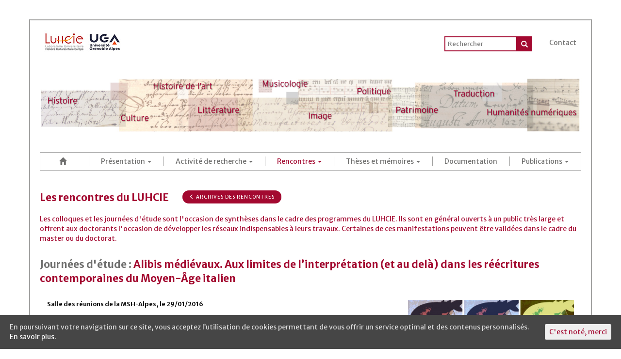

--- FILE ---
content_type: text/html; charset=UTF-8
request_url: https://luhcie.univ-grenoble-alpes.fr/rencontres/alibis-medievaux/
body_size: 28197
content:

<!doctype html>
<html class="no-js" lang="fr-FR">
  <head>
    <meta charset="utf-8">
    <meta http-equiv="x-ua-compatible" content="ie=edge">
    <meta name="viewport" content="width=device-width, initial-scale=1">
    <link rel="shortcut icon" type="image/x-icon" href="https://luhcie.univ-grenoble-alpes.fr/wp-content/themes/crhipa/favicon.png" />
    <link rel="alternate" type="application/rss+xml" title="LUHCIE Feed" href="https://luhcie.univ-grenoble-alpes.fr/feed/">
    <title>Alibis médiévaux. Aux limites de l’interprétation (et au delà) dans les réécritures contemporaines du Moyen-Âge italien | LUHCIE</title>
		<script type="text/javascript">
			window._wpemojiSettings = {"baseUrl":"https:\/\/s.w.org\/images\/core\/emoji\/72x72\/","ext":".png","source":{"concatemoji":"https:\/\/luhcie.univ-grenoble-alpes.fr\/wp-includes\/js\/wp-emoji-release.min.js?ver=4.2.39"}};
			!function(e,n,t){var a;function o(e){var t=n.createElement("canvas"),a=t.getContext&&t.getContext("2d");return!(!a||!a.fillText)&&(a.textBaseline="top",a.font="600 32px Arial","flag"===e?(a.fillText(String.fromCharCode(55356,56812,55356,56807),0,0),3e3<t.toDataURL().length):(a.fillText(String.fromCharCode(55357,56835),0,0),0!==a.getImageData(16,16,1,1).data[0]))}function i(e){var t=n.createElement("script");t.src=e,t.type="text/javascript",n.getElementsByTagName("head")[0].appendChild(t)}t.supports={simple:o("simple"),flag:o("flag")},t.DOMReady=!1,t.readyCallback=function(){t.DOMReady=!0},t.supports.simple&&t.supports.flag||(a=function(){t.readyCallback()},n.addEventListener?(n.addEventListener("DOMContentLoaded",a,!1),e.addEventListener("load",a,!1)):(e.attachEvent("onload",a),n.attachEvent("onreadystatechange",function(){"complete"===n.readyState&&t.readyCallback()})),(a=t.source||{}).concatemoji?i(a.concatemoji):a.wpemoji&&a.twemoji&&(i(a.twemoji),i(a.wpemoji)))}(window,document,window._wpemojiSettings);
		</script>
		<style type="text/css">
img.wp-smiley,
img.emoji {
	display: inline !important;
	border: none !important;
	box-shadow: none !important;
	height: 1em !important;
	width: 1em !important;
	margin: 0 .07em !important;
	vertical-align: -0.1em !important;
	background: none !important;
	padding: 0 !important;
}
</style>
<link rel='stylesheet' id='cpsh-shortcodes-css'  href='https://luhcie.univ-grenoble-alpes.fr/wp-content/plugins/column-shortcodes//assets/css/shortcodes.css?ver=1.0' type='text/css' media='all' />
<link rel='stylesheet' id='contact-form-7-css'  href='https://luhcie.univ-grenoble-alpes.fr/wp-content/plugins/contact-form-7/includes/css/styles.css?ver=4.3.1' type='text/css' media='all' />
<link rel='stylesheet' id='social_share_button_style-css'  href='https://luhcie.univ-grenoble-alpes.fr/wp-content/plugins/social-share-button/assets/front/css/style.css?ver=4.2.39' type='text/css' media='all' />
<link rel='stylesheet' id='font-awesome-css'  href='https://luhcie.univ-grenoble-alpes.fr/wp-content/plugins/social-share-button/assets/global/css/font-awesome.css?ver=4.2.39' type='text/css' media='all' />
<link rel='stylesheet' id='cookie-consent-style-css'  href='https://luhcie.univ-grenoble-alpes.fr/wp-content/plugins/uk-cookie-consent/assets/css/style.css?ver=4.2.39' type='text/css' media='all' />
<link rel='stylesheet' id='wprssmi_template_styles-css'  href='https://luhcie.univ-grenoble-alpes.fr/wp-content/plugins/wp-rss-multi-importer/templates/templates.css?ver=4.2.39' type='text/css' media='all' />
<link rel='stylesheet' id='slb_core-css'  href='https://luhcie.univ-grenoble-alpes.fr/wp-content/plugins/simple-lightbox/client/css/app.css?ver=2.4.1' type='text/css' media='all' />
<link rel='stylesheet' id='sage_css-css'  href='https://luhcie.univ-grenoble-alpes.fr/wp-content/themes/crhipa/dist/styles/main.css' type='text/css' media='all' />
<link rel='stylesheet' id='columns_css-css'  href='https://luhcie.univ-grenoble-alpes.fr/wp-content/themes/crhipa/dist/styles/columns.css' type='text/css' media='all' />
<link rel='stylesheet' id='slick_css-css'  href='https://luhcie.univ-grenoble-alpes.fr/wp-content/themes/crhipa/bower_components/slick.js/slick/slick.css' type='text/css' media='all' />
<link rel='stylesheet' id='slick_theme_css-css'  href='https://luhcie.univ-grenoble-alpes.fr/wp-content/themes/crhipa/bower_components/slick.js/slick/slick-theme.css' type='text/css' media='all' />
<link rel='stylesheet' id='bootstrap_sortable_css-css'  href='https://luhcie.univ-grenoble-alpes.fr/wp-content/themes/crhipa/bower_components/bootstrap-sortable/Contents/bootstrap-sortable.css' type='text/css' media='all' />
<link rel='stylesheet' id='merriweather-css-css'  href='//fonts.googleapis.com/css?family=Merriweather+Sans%3A400%2C400italic%2C700%2C700italic&#038;ver=all' type='text/css' media='all' />
<script type='text/javascript' src='https://luhcie.univ-grenoble-alpes.fr/wp-content/themes/crhipa/dist/scripts/jquery.js'></script>
<script type='text/javascript'>
/* <![CDATA[ */
var social_share_button_ajax = {"social_share_button_ajaxurl":"https:\/\/luhcie.univ-grenoble-alpes.fr\/wp-admin\/admin-ajax.php"};
/* ]]> */
</script>
<script>window.jQuery || document.write('<script src="https://luhcie.univ-grenoble-alpes.fr/wp-content/themes/crhipa/dist/scripts/jquery.js"><\/script>')</script>
<script type='text/javascript' src='https://luhcie.univ-grenoble-alpes.fr/wp-content/plugins/social-share-button/assets/front/js/scripts.js?ver=4.2.39'></script>
<script type='text/javascript' src='//cdnjs.cloudflare.com/ajax/libs/jquery-easing/1.4.1/jquery.easing.min.js?ver=4.2.39'></script>
<link rel="EditURI" type="application/rsd+xml" title="RSD" href="https://luhcie.univ-grenoble-alpes.fr/xmlrpc.php?rsd" />
<link rel="wlwmanifest" type="application/wlwmanifest+xml" href="https://luhcie.univ-grenoble-alpes.fr/wp-includes/wlwmanifest.xml" /> 
<link rel='prev' title='Histoire d&rsquo;égos : sources, méthodes, exemples' href='https://luhcie.univ-grenoble-alpes.fr/rencontres/histoire-degos-sources-methodes-exemples/' />
<link rel='next' title='Musiques et neurosciences. L&rsquo;émotion musicale au service de la recherche et de la santé' href='https://luhcie.univ-grenoble-alpes.fr/rencontres/musique-et-cerveau/' />
<meta name="generator" content="WordPress 4.2.39" />
<link rel='canonical' href='https://luhcie.univ-grenoble-alpes.fr/rencontres/alibis-medievaux/' />
<link rel='shortlink' href='https://luhcie.univ-grenoble-alpes.fr/?p=166012' />
<meta property="og:title" content="Alibis médiévaux. Aux limites de l’interprétation (et au delà) dans les réécritures contemporaines du Moyen-Âge italien" /><meta property="og:url" content="https://luhcie.univ-grenoble-alpes.fr/rencontres/alibis-medievaux/" /><meta property="og:image" content="https://luhcie.univ-grenoble-alpes.fr/wp-content/uploads/2016/01/Vignette-Alibis-médiévaux.jpg" /><style id="ctcc-css" type="text/css" media="screen">
				#catapult-cookie-bar {
					box-sizing: border-box;
					max-height: 0;
					opacity: 0;
					z-index: 99999;
					overflow: hidden;
					color: #ddd;
					position: fixed;
					left: 0;
					bottom: 0;
					width: 100%;
					background-color: #464646;
				}
				#catapult-cookie-bar a {
					color: #fff;
				}
				#catapult-cookie-bar .x_close span {
					background-color: #a30930;
				}
				button#catapultCookie {
					background:;
					color: #a30930;
					border: 0; padding: 6px 9px; border-radius: 3px;
				}
				#catapult-cookie-bar h3 {
					color: #ddd;
				}
				.has-cookie-bar #catapult-cookie-bar {
					opacity: 1;
					max-height: 999px;
					min-height: 30px;
				}</style>  </head>
<!-- Google tag (gtag.js) -->
<script async src="https://www.googletagmanager.com/gtag/js?id=G-CKLWQ7N3ZS"></script>
<script>
  window.dataLayer = window.dataLayer || [];
  function gtag(){dataLayer.push(arguments);}
  gtag('js', new Date());

  gtag('config', 'G-CKLWQ7N3ZS');
</script>
  <body class="single single-rencontres postid-166012 alibis-medievaux sidebar-primary">
    <div class="container-fluid">
      <!--[if lt IE 9]>
        <div class="alert alert-warning">
          Vous utilisez un naviguateur <strong>dépassé</strong>. <a href="http://browsehappy.com/">Mettez à jour votre naviguateur</a> pour améliorer votre experience.        </div>
      <![endif]-->
      
<header class="banner navbar navbar-static-top" id="header" role="banner">
  <div class="navbar-header">

            <div class='site-logo'>
            <a href='https://luhcie.univ-grenoble-alpes.fr/' title='LUHCIE' rel='home'><img src='https://luhcie.univ-grenoble-alpes.fr/wp-content/uploads/2020/01/Bandeau-site-luhcie.jpg' alt='LUHCIE'></a>
        </div>
    
    <button type="button" class="navbar-toggle collapsed" data-toggle="collapse" data-target=".navbar-collapse">
      <span class="sr-only">Toggle navigation</span>
      <span class="icon-bar"></span>
      <span class="icon-bar"></span>
      <span class="icon-bar"></span>
    </button>

  </div>

  <nav class="menu-top" role="navigation">

    <ul id="menu-menu-haut" class="nav navbar-nav"><li class="menu-contact"><a href="https://luhcie.univ-grenoble-alpes.fr/contact/">Contact</a></li>
</ul>
    <form method="get" class="search-form" action="https://luhcie.univ-grenoble-alpes.fr/">
      <div><input type="text" size="18" value="" placeholder="Rechercher" name="s" id="s" />
        <button type="submit" id="searchsubmit" class="btn glyphicon glyphicon-search"></button>
     </div>
    </form>

  </nav>

  <div id="banniere">
            <div class='banniere-site'>
            <img src='https://luhcie.univ-grenoble-alpes.fr/wp-content/uploads/2016/04/bandeau-modifié-suite-à-LUHCIE.png' alt='LUHCIE'>
        </div>
      </div>

  <nav class="main-navigation navbar-collapse collapse" role="navigation">
    <ul id="menu-menu-principal" class="nav navbar-nav"><li class="menu-accueil"><a href="https://luhcie.univ-grenoble-alpes.fr/">Accueil</a></li>
<li class="dropdown menu-presentation"><a class="dropdown-toggle" data-toggle="dropdown" data-target="#" href="https://luhcie.univ-grenoble-alpes.fr/presentation/">Présentation <b class="caret"></b></a>
<ul class="dropdown-menu">
	<li class="menu-presentation"><a href="https://luhcie.univ-grenoble-alpes.fr/presentation/">Présentation</a></li>
	<li class="menu-membres"><a href="/membres">Membres</a></li>
	<li class="menu-membres-associesater"><a href="https://luhcie.univ-grenoble-alpes.fr/membres-associes/">Membres associés/ATER</a></li>
</ul>
</li>
<li class="dropdown menu-activite-de-recherche"><a class="dropdown-toggle" data-toggle="dropdown" data-target="#" href="https://luhcie.univ-grenoble-alpes.fr/programmes-de-recherche/">Activité de recherche <b class="caret"></b></a>
<ul class="dropdown-menu">
	<li class="menu-axes-de-recherche"><a href="https://luhcie.univ-grenoble-alpes.fr/axes-de-recherche/">Axes de recherche</a></li>
	<li class="menu-programmes-de-recherche"><a href="https://luhcie.univ-grenoble-alpes.fr/programmes-de-recherche/">Programmes de recherche</a></li>
	<li class="menu-partenariats"><a href="https://luhcie.univ-grenoble-alpes.fr/partenariats/">Partenariats</a></li>
	<li class="menu-archives-programmes"><a href="https://luhcie.univ-grenoble-alpes.fr/archives/">Archives programmes</a></li>
</ul>
</li>
<li class="dropdown active menu-rencontres"><a class="dropdown-toggle" data-toggle="dropdown" data-target="#" href="/rencontres">Rencontres <b class="caret"></b></a>
<ul class="dropdown-menu">
	<li class="menu-colloques-et-journees-detude"><a href="https://luhcie.univ-grenoble-alpes.fr/colloques-et-journees-detude/">Colloques et journées d&rsquo;étude</a></li>
	<li class="menu-conferences-et-seminaires"><a href="https://luhcie.univ-grenoble-alpes.fr/conferences-et-seminaires/">Conférences et Séminaires</a></li>
	<li class="menu-workshop"><a href="https://luhcie.univ-grenoble-alpes.fr/type-rencontre/workshop/">Workshop</a></li>
	<li class="menu-autres-rencontres"><a href="https://luhcie.univ-grenoble-alpes.fr/type-rencontre/autres-rencontres/">Autres rencontres</a></li>
	<li class="active menu-archives-des-rencontres"><a href="/rencontres">Archives des rencontres</a></li>
</ul>
</li>
<li class="dropdown menu-theses-et-memoires"><a class="dropdown-toggle" data-toggle="dropdown" data-target="#" href="/theses">Thèses et mémoires <b class="caret"></b></a>
<ul class="dropdown-menu">
	<li class="menu-theses-en-cours"><a href="https://luhcie.univ-grenoble-alpes.fr/etat-theses/theses-en-cours/">Thèses en cours</a></li>
	<li class="menu-theses-soutenues"><a href="https://luhcie.univ-grenoble-alpes.fr/etat-theses/theses-soutenues/">Thèses soutenues</a></li>
	<li class="menu-memoires"><a href="https://luhcie.univ-grenoble-alpes.fr/memoires/">Mémoires</a></li>
</ul>
</li>
<li class="menu-documentation"><a href="https://luhcie.univ-grenoble-alpes.fr/documentation/">Documentation</a></li>
<li class="dropdown menu-publications"><a class="dropdown-toggle" data-toggle="dropdown" data-target="#" href="#">Publications <b class="caret"></b></a>
<ul class="dropdown-menu">
	<li class="menu-collection-hal-du-luhcie"><a href="https://luhcie.univ-grenoble-alpes.fr/collection-hal-du-luhcie/">Collection HAL du LUHCIE</a></li>
	<li class="menu-ouvrages-collectifs"><a href="https://luhcie.univ-grenoble-alpes.fr/type-publication/ouvrages-collectifs/">Ouvrages collectifs</a></li>
	<li class="menu-monographies-des-membres"><a href="https://luhcie.univ-grenoble-alpes.fr/type-publication/monographies-des-membres/">Monographies des membres</a></li>
	<li class="menu-working-papers"><a href="https://luhcie.univ-grenoble-alpes.fr/type-publication/working-papers/">Working Papers</a></li>
	<li class="dropdown-submenu menu-collections-et-revues"><a href="#">Collections et Revues</a>
<ul class="dropdown-menu">
		<li class="menu-italie-plurielle"><a href="https://luhcie.univ-grenoble-alpes.fr/type-publication/italie-plurielle/">Italie plurielle</a></li>
		<li class="menu-cahiers-detudes-italiennes"><a href="https://luhcie.univ-grenoble-alpes.fr/type-publication/cahiers-detudes-italiennes/">Cahiers d&rsquo;études italiennes</a></li>
		<li class="menu-les-cahiers-du-crhipa"><a href="https://luhcie.univ-grenoble-alpes.fr/type-publication/les-cahiers-du-crhipa/">Les cahiers du CRHIPA</a></li>
		<li class="menu-cahiers-pedagogiques"><a href="https://luhcie.univ-grenoble-alpes.fr/type-publication/cahiers-pedagogiques/">Cahiers pédagogiques</a></li>
		<li class="menu-revue-gaia"><a href="https://luhcie.univ-grenoble-alpes.fr/revue-gaia/">Revue Gaia</a></li>
	</ul>
</li>
</ul>
</li>
<li class="menu-contact"><a href="https://luhcie.univ-grenoble-alpes.fr/contact/">Contact</a></li>
</ul>  </nav>
</header>
      <div class="wrap" role="document">
        <div class="content">
          <main class="main" role="main">
            	<div class="page-header">
					<h1>
				Les rencontres du LUHCIE			</h1>
		
																			
		
							<a href="https://luhcie.univ-grenoble-alpes.fr/rencontres/"  class="btn btn-primary"><span class="glyphicon glyphicon-menu-left" aria-hidden="true"></span> Archives des rencontres</a>
			
							<div class="featured">Les colloques et les journées d'étude sont l'occasion de synthèses dans le cadre des programmes du LUHCIE. Ils sont en général ouverts à un public très large et offrent aux doctorants l'occasion de développer les réseaux indispensables à leurs travaux. Certaines de ces manifestations peuvent être validées dans le cadre du master ou du doctorat.
</div>
			
			</div>

  <article class="post-166012 rencontres type-rencontres status-publish has-post-thumbnail hentry types-rencontres-journees-detudes">
        <header class="rencontres-header">
      <h1 class="entry-title"><span class="rencontreTax">Journées d'étude :</span> 
        Alibis médiévaux. Aux limites de l’interprétation (et au delà) dans les réécritures contemporaines du Moyen-Âge italien      </h1>
    </header>
      <div class="entry-content">
      <div class="row">
        <div class="col-sm-8">
        <p class="meta">
          Salle des réunions de la MSH-Alpes, le 29/01/2016          </p>

          <p>Cette journée d’études compte faire un premier point d’étape d’un projet lancé l’année dernière par plusieurs membres du GERCI et qui fédère d’autres chercheurs de plusieurs autres universités françaises, anglaises, italiennes autour du Moyen-Âge italien relu et réinterprété en clé « <i>pop</i> », autant sur le plan des formes culturelles (jeux-vidéos, jeux de rôle, cinéma hollywoodien ou <i>trash</i>, littérature de genre, réécritures actualisantes, BD, etc.), que sur celui des réseaux intertextuels qu’on peut reconnaître dans les réécritures contemporaines du Moyen-Âge italien. Une attention particulière est consacrée aux dynamiques de décontextualisation et recontextualisation que toute opération de réécriture actualisante implique.</p>
<p>Après six conférences présentées dans le cadre du congrès d’italianistes qui a eu lieu à Sienne l’été dernier, et avant d’autres RV scientifiques qui auront lieu en 2016 (colloques de Saint-Étienne, Dijon, Lausanne), nous souhaitons proposer une matinée sous forme de table-ronde (problématique générale, état d’avancement de projet, appel à d’autres collaborations, point sur le volume en cours de réalisation) et une après-midi d’autres conférences qui nous serviront à faire avancer la réflexion collective.</p>
<p><b><span lang="IT">Programme</span></b><span lang="IT"><br />
</span></p>
<p><span lang="IT"><strong>Matinée</strong> de table-ronde avec la participation de : Estelle Doudet, Stefano Lazzarin (Saint-Étienne), Federica Greco, Giulia Cacciatore, Fabrizio di Maio (Birmingham), Andrea Penso, Chiara Natoli, Anna Mirabella (Nantes), Daniele Comberiati (Montpellier), Alessandro Martini (Lyon). Animation de la table-ronde : Debora Barattin, Francesco Bonelli, Filippo Fonio</span></p>
<p><span lang="IT"><strong>Après-midi</strong> : conférences de Chiara Natoli, Andrea Penso, Anna Mirabella, Daniele Comberiati  </span></p>
<p><em> </em></p>

          <p class="meta">Organisation : D. Barattin - F. Bonelli - F. Fonio</p>

          
          
                  </div>

        <div class="col-sm-4">
                      <img width="750" height="750" src="https://luhcie.univ-grenoble-alpes.fr/wp-content/uploads/2016/01/Vignette-Alibis-médiévaux.jpg" class="attachment-post-thumbnail wp-post-image" alt="Vignette Alibis médiévaux" />            <figcaption style="text-align: center; margin-top: 8px; color: #555; font-style: italic; font-size: .9em; overflow-wrap: anywhere;">
                          </figcaption>
                  </div>
      </div>
    </div>
  </article>          </main><!-- /.main -->
                      <aside class="sidebar" role="complementary">
                          </aside><!-- /.sidebar -->
                  </div><!-- /.content -->
      </div><!-- /.wrap -->
      <footer class="content-info" role="contentinfo">
	<nav class="footer-navigation" role="navigation">
		<ul id="menu-menu-principal-1" class="footer-nav"><li class="menu-accueil"><a href="https://luhcie.univ-grenoble-alpes.fr/">Accueil</a></li>
<li class="menu-presentation"><a href="https://luhcie.univ-grenoble-alpes.fr/presentation/">Présentation</a>
<ul class="sub-menu">
	<li class="menu-presentation"><a href="https://luhcie.univ-grenoble-alpes.fr/presentation/">Présentation</a></li>
	<li class="menu-membres"><a href="/membres">Membres</a></li>
	<li class="menu-membres-associesater"><a href="https://luhcie.univ-grenoble-alpes.fr/membres-associes/">Membres associés/ATER</a></li>
</ul>
</li>
<li class="menu-activite-de-recherche"><a href="https://luhcie.univ-grenoble-alpes.fr/programmes-de-recherche/">Activité de recherche</a>
<ul class="sub-menu">
	<li class="menu-axes-de-recherche"><a href="https://luhcie.univ-grenoble-alpes.fr/axes-de-recherche/">Axes de recherche</a></li>
	<li class="menu-programmes-de-recherche"><a href="https://luhcie.univ-grenoble-alpes.fr/programmes-de-recherche/">Programmes de recherche</a></li>
	<li class="menu-partenariats"><a href="https://luhcie.univ-grenoble-alpes.fr/partenariats/">Partenariats</a></li>
	<li class="menu-archives-programmes"><a href="https://luhcie.univ-grenoble-alpes.fr/archives/">Archives programmes</a></li>
</ul>
</li>
<li class="active menu-rencontres"><a href="/rencontres">Rencontres</a>
<ul class="sub-menu">
	<li class="menu-colloques-et-journees-detude"><a href="https://luhcie.univ-grenoble-alpes.fr/colloques-et-journees-detude/">Colloques et journées d&rsquo;étude</a></li>
	<li class="menu-conferences-et-seminaires"><a href="https://luhcie.univ-grenoble-alpes.fr/conferences-et-seminaires/">Conférences et Séminaires</a></li>
	<li class="menu-workshop"><a href="https://luhcie.univ-grenoble-alpes.fr/type-rencontre/workshop/">Workshop</a></li>
	<li class="menu-autres-rencontres"><a href="https://luhcie.univ-grenoble-alpes.fr/type-rencontre/autres-rencontres/">Autres rencontres</a></li>
	<li class="active menu-archives-des-rencontres"><a href="/rencontres">Archives des rencontres</a></li>
</ul>
</li>
<li class="menu-theses-et-memoires"><a href="/theses">Thèses et mémoires</a>
<ul class="sub-menu">
	<li class="menu-theses-en-cours"><a href="https://luhcie.univ-grenoble-alpes.fr/etat-theses/theses-en-cours/">Thèses en cours</a></li>
	<li class="menu-theses-soutenues"><a href="https://luhcie.univ-grenoble-alpes.fr/etat-theses/theses-soutenues/">Thèses soutenues</a></li>
	<li class="menu-memoires"><a href="https://luhcie.univ-grenoble-alpes.fr/memoires/">Mémoires</a></li>
</ul>
</li>
<li class="menu-documentation"><a href="https://luhcie.univ-grenoble-alpes.fr/documentation/">Documentation</a></li>
<li class="menu-publications"><a href="#">Publications</a>
<ul class="sub-menu">
	<li class="menu-collection-hal-du-luhcie"><a href="https://luhcie.univ-grenoble-alpes.fr/collection-hal-du-luhcie/">Collection HAL du LUHCIE</a></li>
	<li class="menu-ouvrages-collectifs"><a href="https://luhcie.univ-grenoble-alpes.fr/type-publication/ouvrages-collectifs/">Ouvrages collectifs</a></li>
	<li class="menu-monographies-des-membres"><a href="https://luhcie.univ-grenoble-alpes.fr/type-publication/monographies-des-membres/">Monographies des membres</a></li>
	<li class="menu-working-papers"><a href="https://luhcie.univ-grenoble-alpes.fr/type-publication/working-papers/">Working Papers</a></li>
	<li class="menu-collections-et-revues"><a href="#">Collections et Revues</a>
	<ul class="sub-menu">
		<li class="menu-italie-plurielle"><a href="https://luhcie.univ-grenoble-alpes.fr/type-publication/italie-plurielle/">Italie plurielle</a></li>
		<li class="menu-cahiers-detudes-italiennes"><a href="https://luhcie.univ-grenoble-alpes.fr/type-publication/cahiers-detudes-italiennes/">Cahiers d&rsquo;études italiennes</a></li>
		<li class="menu-les-cahiers-du-crhipa"><a href="https://luhcie.univ-grenoble-alpes.fr/type-publication/les-cahiers-du-crhipa/">Les cahiers du CRHIPA</a></li>
		<li class="menu-cahiers-pedagogiques"><a href="https://luhcie.univ-grenoble-alpes.fr/type-publication/cahiers-pedagogiques/">Cahiers pédagogiques</a></li>
		<li class="menu-revue-gaia"><a href="https://luhcie.univ-grenoble-alpes.fr/revue-gaia/">Revue Gaia</a></li>
	</ul>
</li>
</ul>
</li>
<li class="menu-contact"><a href="https://luhcie.univ-grenoble-alpes.fr/contact/">Contact</a></li>
</ul>	</nav>
</footer><script type='text/javascript' src='https://luhcie.univ-grenoble-alpes.fr/wp-content/plugins/contact-form-7/includes/js/jquery.form.min.js?ver=3.51.0-2014.06.20'></script>
<script type='text/javascript'>
/* <![CDATA[ */
var _wpcf7 = {"loaderUrl":"https:\/\/luhcie.univ-grenoble-alpes.fr\/wp-content\/plugins\/contact-form-7\/images\/ajax-loader.gif","recaptchaEmpty":"Please verify that you are not a robot.","sending":"Envoi en cours ..."};
/* ]]> */
</script>
<script type='text/javascript' src='https://luhcie.univ-grenoble-alpes.fr/wp-content/plugins/contact-form-7/includes/js/scripts.js?ver=4.3.1'></script>
<script type='text/javascript'>
/* <![CDATA[ */
var ctcc_vars = {"expiry":"30","method":"1","version":"1"};
/* ]]> */
</script>
<script type='text/javascript' src='https://luhcie.univ-grenoble-alpes.fr/wp-content/plugins/uk-cookie-consent/assets/js/uk-cookie-consent-js.js?ver=2.3.0'></script>
<script type='text/javascript' src='https://luhcie.univ-grenoble-alpes.fr/wp-content/themes/crhipa/dist/scripts/modernizr.js'></script>
<script type='text/javascript' src='https://luhcie.univ-grenoble-alpes.fr/wp-content/themes/crhipa/dist/scripts/main.js'></script>
<script type='text/javascript' src='https://luhcie.univ-grenoble-alpes.fr/wp-content/themes/crhipa/dist/scripts/jquery.dataTables.min.js'></script>
<script type='text/javascript' src='https://luhcie.univ-grenoble-alpes.fr/wp-content/themes/crhipa/bower_components/masonry/dist/masonry.pkgd.min.js'></script>
<script type='text/javascript' src='https://luhcie.univ-grenoble-alpes.fr/wp-content/themes/crhipa/bower_components/slick.js/slick/slick.min.js'></script>
<script type='text/javascript' src='https://cdnjs.cloudflare.com/ajax/libs/jquery-backstretch/2.0.4/jquery.backstretch.min.js'></script>
<script type='text/javascript' src='https://luhcie.univ-grenoble-alpes.fr/wp-content/themes/crhipa/bower_components/moment/min/moment.min.js'></script>
<script type='text/javascript' src='https://luhcie.univ-grenoble-alpes.fr/wp-content/themes/crhipa/bower_components/bootstrap-sortable/Scripts/bootstrap-sortable.js'></script>
<script type="text/javascript" id="slb_context">/* <![CDATA[ */if ( !!window.jQuery ) {(function($){$(document).ready(function(){if ( !!window.SLB ) { {$.extend(SLB, {"context":["public","user_guest"]});} }})})(jQuery);}/* ]]> */</script>
			<script type="text/javascript">
				jQuery.noConflict();
				(function( $ ) {
					$(function() {
						// More code using $ as alias to jQuery
						$("area[href*=\\#],a[href*=\\#]:not([href=\\#]):not([href^='\\#tab']):not([href^='\\#quicktab']):not([href^='\\#pane']):not([href^='#carousel']):not([href^='#panel']):not([href^='#subPanel']):not([href^='#membre'])").click(function() {
							if (location.pathname.replace(/^\//,'') == this.pathname.replace(/^\//,'') && location.hostname == this.hostname) {
								var target = $(this.hash);
								target = target.length ? target : $('[name=' + this.hash.slice(1) +']');
								if (target.length) {
								$('html,body').animate({
								scrollTop: target.offset().top - 20  
								},500 ,'easeOutQuart');
								return false;
								}
							}
						});
					});
				})(jQuery);	
			</script>				
							
				<script type="text/javascript">
					jQuery(document).ready(function($){
												if(!catapultReadCookie("catAccCookies")){ // If the cookie has not been set then show the bar
							$("html").addClass("has-cookie-bar");
							$("html").addClass("cookie-bar-bottom-bar");
							$("html").addClass("cookie-bar-bar");
													}
																	});
				</script>
			
			<div id="catapult-cookie-bar" class=""><div class="ctcc-inner "><span class="ctcc-left-side">En poursuivant votre navigation sur ce site, vous acceptez l’utilisation de cookies permettant de vous offrir un service optimal et des contenus personnalisés. <a class="ctcc-more-info-link" tabindex=0 target="_blank" href="https://luhcie.univ-grenoble-alpes.fr/cookie-policy/">En savoir plus.</a></span><span class="ctcc-right-side"><button id="catapultCookie" tabindex=0 onclick="catapultAcceptCookies();">C'est noté, merci</button></span></div><!-- custom wrapper class --></div><!-- #catapult-cookie-bar -->      <ul class="bottom-links">
        <li>
          <a href="https://luhcie.univ-grenoble-alpes.fr/mentions-legales/" class="mentions-link">Mentions légales</a>
        </li>
        <li>
           <a href="https://luhcie.univ-grenoble-alpes.fr/contact/" class="contact-link">Contact</a>          
        </li>
      </ul>
    </div>
  </body>
</html>


--- FILE ---
content_type: text/css
request_url: https://luhcie.univ-grenoble-alpes.fr/wp-content/themes/crhipa/dist/styles/columns.css
body_size: 1726
content:
.content-column {
	text-align: justify;
}

/* =Small Margins Template
-------------------------------------------------------------- */

.full_width  {
	width: 100%;
}
.one_half {
	width: 49% ;
	margin-right: 2% ;
}
.one_half.last_column {
	width: 49% ;
	margin-right: 0px ;
}
.one_third {
	width: 32% ;
	margin-right: 2% ;
}
.one_third.last_column {
	width: 32% ;
	margin-right: 0px ;
}
.two_third {
	width: 66% ;
	margin-right: 2% ;
}
.two_third.last_column {
	width: 66% ;
	margin-right: 0px ;
}
.one_fourth {
	width: 23.5% ;
	margin-right: 2% ;
}
.one_fourth.last_column {
	width: 23.5% ;
	margin-right: 0px ;
}
.three_fourth {
	width: 74.5% ;
	margin-right: 2% ;
}
.three_fourth.last_column {
	width: 74.5% ;
	margin-right: 0px ;
}
.one_fifth {
	width: 18.4% ;
	margin-right: 2% ;
}
.one_fifth.last_column {
	width: 18.4% ;
	margin-right: 0px ;
}
.two_fifth {
	width: 39% ;
	margin-right: 2% ;
}
.two_fifth.last_column {
	width: 39% ;
	margin-right: 0px ;
}
.three_fifth {
	width: 59% ;
	margin-right: 2% ;
}
.three_fifth.last_column {
	width: 59% ;
	margin-right: 0px ;
}
.four_fifth {
	width: 79.6% ;
	margin-right: 2% ;
}
.four_fifth.last_column {
	width: 79.6% ;
	margin-right: 0px ;
}
.one_sixth {
	width: 15% ;
	margin-right: 2% ;
}
.one_sixth.last_column {
	width: 15% ;
	margin-right: 0px ;
}

@media screen and (max-width: 600px){
	.full_width, .one_half, .one_third, .two_third, .one_fourth, .three_fourth, .one_fifth, .two_fifth, .three_fifth, .four_fifth, .one_sixth, .five_sixth {
		clear: both;
		width: 100% !important;
		margin-left: 0 !important;
		margin-right: 0 !important;
		margin-bottom: 1em;
	}
}


--- FILE ---
content_type: application/javascript
request_url: https://luhcie.univ-grenoble-alpes.fr/wp-content/themes/crhipa/bower_components/bootstrap-sortable/Scripts/bootstrap-sortable.js
body_size: 11839
content:
/*! tinysort.js
 * version: 2.1.1
 * author: Ron Valstar (http://www.sjeiti.com/)
 * license: MIT/GPL
 * build: 2015-01-05
 */
!function (a, b) { "use strict"; function c() { return b } "function" == typeof define && define.amd ? define("tinysort", c) : a.tinysort = b }(this, function () { "use strict"; function a(a) { function f() { 0 === arguments.length ? j({}) : d(arguments, function (a) { j(c(a) ? { selector: a } : a) }), q = C.length } function j(a) { var b = !!a.selector, c = b && ":" === a.selector[0], d = e(a || {}, t); C.push(e({ bFind: b, bAttr: !(d.attr === i || "" === d.attr), bData: d.data !== i, bFilter: c, mFilter: i, fnSort: d.sortFunction, iAsc: "asc" === d.order ? 1 : -1 }, d)) } function m() { d(a, function (a, b) { x ? x !== a.parentNode && (D = !1) : x = a.parentNode; var c = C[0], d = c.bFilter, e = c.selector, f = !e || d && a.matchesSelector(e) || e && a.querySelector(e), g = f ? A : B, h = { elm: a, pos: b, posn: g.length }; z.push(h), g.push(h) }), w = A.slice(0) } function s() { A.sort(u) } function u(a, e) { var f = 0; for (0 !== r && (r = 0) ; 0 === f && q > r;) { var i = C[r], j = i.ignoreDashes ? o : n; if (d(p, function (a) { var b = a.prepare; b && b(i) }), i.sortFunction) f = i.sortFunction(a, e); else if ("rand" == i.order) f = Math.random() < .5 ? 1 : -1; else { var k = h, m = b(a, i), s = b(e, i); if (!i.forceStrings) { var t = c(m) ? m && m.match(j) : h, u = c(s) ? s && s.match(j) : h; if (t && u) { var v = m.substr(0, m.length - t[0].length), w = s.substr(0, s.length - u[0].length); v == w && (k = !h, m = l(t[0]), s = l(u[0])) } } f = m === g || s === g ? 0 : i.iAsc * (s > m ? -1 : m > s ? 1 : 0) } d(p, function (a) { var b = a.sort; b && (f = b(i, k, m, s, f)) }), 0 === f && r++ } return 0 === f && (f = a.pos > e.pos ? 1 : -1), f } function v() { var a = A.length === z.length; D && a ? (A.forEach(function (a) { y.appendChild(a.elm) }), x.appendChild(y)) : (A.forEach(function (a) { var b = a.elm, c = k.createElement("div"); a.ghost = c, b.parentNode.insertBefore(c, b) }), A.forEach(function (a, b) { var c = w[b].ghost; c.parentNode.insertBefore(a.elm, c), c.parentNode.removeChild(c) })) } c(a) && (a = k.querySelectorAll(a)), 0 === a.length && console.warn("No elements to sort"); var w, x, y = k.createDocumentFragment(), z = [], A = [], B = [], C = [], D = !0; return f.apply(i, Array.prototype.slice.call(arguments, 1)), m(), s(), v(), A.map(function (a) { return a.elm }) } function b(a, b) { var d, e = a.elm; return b.selector && (b.bFilter ? e.matchesSelector(b.selector) || (e = i) : e = e.querySelector(b.selector)), b.bAttr ? d = e.getAttribute(b.attr) : b.useVal ? d = e.value : b.bData ? d = e.getAttribute("data-" + b.data) : e && (d = e.textContent), c(d) && (b.cases || (d = d.toLowerCase()), d = d.replace(/\s+/g, " ")), d } function c(a) { return "string" == typeof a } function d(a, b) { for (var c, d = a.length, e = d; e--;) c = d - e - 1, b(a[c], c) } function e(a, b, c) { for (var d in b) (c || a[d] === g) && (a[d] = b[d]); return a } function f(a, b, c) { p.push({ prepare: a, sort: b, sortBy: c }) } var g, h = !1, i = null, j = window, k = j.document, l = parseFloat, m = Array.prototype.indexOf, n = /(-?\d+\.?\d*)$/g, o = /(\d+\.?\d*)$/g, p = [], q = 0, r = 0, s = "2.1.0", t = { selector: i, order: "asc", attr: i, data: i, useVal: h, place: "start", returns: h, cases: h, forceStrings: h, ignoreDashes: h, sortFunction: i }; return j.Element && function (a) { a.matchesSelector = a.matchesSelector || a.mozMatchesSelector || a.msMatchesSelector || a.oMatchesSelector || a.webkitMatchesSelector || function (a) { for (var b = this, c = (b.parentNode || b.document).querySelectorAll(a), d = -1; c[++d] && c[d] != b;); return !!c[d] } }(Element.prototype), e(f, { indexOf: m, loop: d }), e(a, { plugin: f, version: s, defaults: t }) }());

(function ($) {

    var $document = $(document),
        signClass,
        sortEngine;

    $.bootstrapSortable = function (applyLast, sign, customSort) {

        // Check if moment.js is available
        var momentJsAvailable = (typeof moment !== 'undefined');

        // Set class based on sign parameter
        signClass = !sign ? "arrow" : sign;

        // Set sorting algorithm
        if (customSort == 'default')
            customSort = defaultSortEngine;
        sortEngine = customSort || sortEngine || defaultSortEngine;

        // Set attributes needed for sorting
        $('table.sortable').each(function () {
            var $this = $(this),
                context = lookupSortContext($this),
                bsSort = context.bsSort;
            applyLast = (applyLast === true);
            $this.find('span.sign').remove();

            // Add placeholder cells for colspans
            $this.find('thead [colspan]').each(function () {
                var colspan = parseFloat($(this).attr('colspan'));
                for (var i = 1; i < colspan; i++) {
                    $(this).after('<th class="colspan-compensate">');
                }
            });

            // Add placeholder cells for rowspans
            $this.find('thead [rowspan]').each(function () {
                var $cell = $(this);
                var rowspan = parseFloat($cell.attr('rowspan'));
                for (var i = 1; i < rowspan; i++) {
                    var parentRow = $cell.parent('tr');
                    var nextRow = parentRow.next('tr');
                    var index = parentRow.children().index($cell);
                    nextRow.children().eq(index).before('<th class="rowspan-compensate">');
                }
            });

            // Set indexes to header cells
            $this.find('thead tr').each(function (rowIndex) {
                $(this).find('th').each(function (columnIndex) {
                    var $this = $(this);
                    $this.addClass('nosort').removeClass('up down');
                    $this.attr('data-sortcolumn', columnIndex);
                    $this.attr('data-sortkey', columnIndex + '-' + rowIndex);
                });
            });

            // Cleanup placeholder cells
            $this.find('thead .rowspan-compensate, .colspan-compensate').remove();

            // Initialize sorting values
            $this.find('td').each(function () {
                var $this = $(this);
                if ($this.attr('data-dateformat') !== undefined && momentJsAvailable) {
                    $this.attr('data-value', moment($this.text(), $this.attr('data-dateformat')).format('YYYY/MM/DD/HH/mm/ss'));
                }
                else {
                    $this.attr('data-value') === undefined && $this.attr('data-value', $this.text());
                }
            });
            $this.find('thead th[data-defaultsort!="disabled"]').each(function (index) {
                var $this = $(this);
                var $sortTable = $this.closest('table.sortable');
                $this.data('sortTable', $sortTable);
                var sortKey = $this.attr('data-sortkey');
                var thisLastSort = applyLast ? context.lastSort : -1;
                bsSort[sortKey] = applyLast ? bsSort[sortKey] : $this.attr('data-defaultsort');
                if (bsSort[sortKey] !== undefined && (applyLast === (sortKey === thisLastSort))) {
                    bsSort[sortKey] = bsSort[sortKey] === 'asc' ? 'desc' : 'asc';
                    doSort($this, $sortTable);
                }
            });
            $this.trigger('sorted');
        });
    };

    // Add click event to table header
    $document.on('click', 'table.sortable thead th[data-defaultsort!="disabled"]', function (e) {
        var $this = $(this), $table = $this.data('sortTable') || $this.closest('table.sortable');
        $table.trigger('before-sort');
        doSort($this, $table);
        $table.trigger('sorted');
    });

    // Look up sorting data appropriate for the specified table (jQuery element).
    // This allows multiple tables on one page without collisions.
    function lookupSortContext($table) {
        var context = $table.data("bootstrap-sortable-context");
        if (context == null) {
            context = { bsSort: [], lastSort: null };
            $table.data("bootstrap-sortable-context", context);
        }
        return context;
    }

    function defaultSortEngine(rows, sortingParams) {
        tinysort(rows, sortingParams);
    }

    // Sorting mechanism separated
    function doSort($this, $table) {
        var sortColumn = parseFloat($this.attr('data-sortcolumn')),
            context = lookupSortContext($table),
            bsSort = context.bsSort;

        var colspan = $this.attr('colspan');
        if (colspan) {
            var mainSort = Math.min(colspan - 1, parseFloat($this.data('mainsort')) || 0);
            var rowIndex = parseFloat($this.data('sortkey').split('-').pop());

            // If there is one more row in header, delve deeper
            if ($table.find('thead tr').length - 1 > rowIndex) {
                doSort($table.find('[data-sortkey="' + (sortColumn + mainSort) + '-' + (rowIndex + 1) + '"]'), $table);
                return;
            }
            // Otherwise, just adjust the sortColumn
            sortColumn = sortColumn + mainSort;
        }

        var localSignClass = $this.attr('data-defaultsign') || signClass;

        // update arrow icon
        $table.find('th').each(function () {
            $(this).removeClass('up').removeClass('down').addClass('nosort');
        });

        if ($.browser.mozilla) {
            var moz_arrow = $table.find('div.mozilla');
            if (moz_arrow !== undefined) {
                moz_arrow.find('.sign').remove();
                moz_arrow.parent().html(moz_arrow.html());
            }
            $this.wrapInner('<div class="mozilla"></div>');
            $this.children().eq(0).append('<span class="sign ' + localSignClass + '"></span>');
        }
        else {
            $table.find('span.sign').remove();
            $this.append('<span class="sign ' + localSignClass + '"></span>');
        }

        // sort direction
        var sortKey = $this.attr('data-sortkey');
        var initialDirection = $this.attr('data-firstsort') !== 'desc' ? 'desc' : 'asc';

        context.lastSort = sortKey;
        bsSort[sortKey] = (bsSort[sortKey] || initialDirection) === 'asc' ? 'desc' : 'asc';
        if (bsSort[sortKey] === 'desc') {
            $this.find('span.sign').addClass('up');
            $this.addClass('up').removeClass('down nosort');
        } else {
            $this.addClass('down').removeClass('up nosort');
        }

        // sort rows
        var rows = $table.children('tbody').children('tr');
        sortEngine(rows, { selector: 'td:nth-child(' + (sortColumn + 1) + ')', order: bsSort[sortKey], data: 'value' });

        // add class to sorted column cells
        $table.find('td.sorted, th.sorted').removeClass('sorted');
        rows.find('td:eq(' + sortColumn + ')').addClass('sorted');
        $this.addClass('sorted');
    }

    // jQuery 1.9 removed this object
    if (!$.browser) {
        $.browser = { chrome: false, mozilla: false, opera: false, msie: false, safari: false };
        var ua = navigator.userAgent;
        $.each($.browser, function (c) {
            $.browser[c] = ((new RegExp(c, 'i').test(ua))) ? true : false;
            if ($.browser.mozilla && c === 'mozilla') { $.browser.mozilla = ((new RegExp('firefox', 'i').test(ua))) ? true : false; }
            if ($.browser.chrome && c === 'safari') { $.browser.safari = false; }
        });
    }

    // Initialise on DOM ready
    $($.bootstrapSortable);

}(jQuery));
